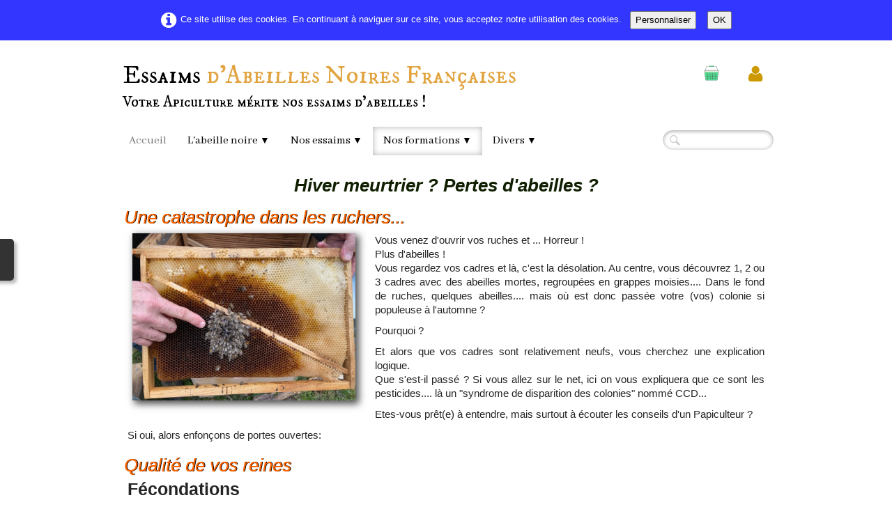

--- FILE ---
content_type: text/html
request_url: https://essaims-abeilles.com/perte-abeilles.html
body_size: 7922
content:
<!doctype html><html lang="fr"><head><meta charset="utf-8"><title>Tertes d'abeilles ? une remise en question</title><meta name="author" content="Blandine et François Nolle - Des Pétales et des Ailes"><meta name="rating" content="General"><meta name="description" content="Découvrez pourquoi vous perdez vos abeilles. Il n'y a pas de fumée sans feu et en apiculture, la moindre méconnaissance se paye cash"><meta property="og:url" content="https://essaims-abeilles.com/perte-abeilles.html"><meta property="og:type" content="website"><meta property="og:site_name" content="Essaims-abeilles.com-2025"><meta property="og:title" content="Tertes d'abeilles ? une remise en question s'impose"><meta property="og:description" content="Découvrez pourquoi vous perdez vos abeilles. Il n'y a pas de fumée sans feu et en apiculture, la moindre méconnaissance se paye cash"><meta property="og:image" content="https://essaims-abeilles.com/_media/img/thumb/blason.png"><meta property="og:image:width" content="144"><meta property="og:image:height" content="144"><meta name="twitter:card" content="summary"><meta name="twitter:title" content="Tertes d'abeilles ? une remise en question s'impose"><meta name="twitter:description" content="Découvrez pourquoi vous perdez vos abeilles. Il n'y a pas de fumée sans feu et en apiculture, la moindre méconnaissance se paye cash"><meta name="twitter:image" content="https://essaims-abeilles.com/_media/img/thumb/blason.png"><Meta Name="Robots" Content="Index, Follow, ALL" /><meta name="Author" Content="Bernard NICOLLET tous droits réservés" /><meta name="generator" content="Lauyan TOWeb 13.1.1.989"><meta name="viewport" content="width=device-width, initial-scale=1.0"><link href="_media/img/sq_icon/favicon.jpg" rel="shortcut icon" type="image/jpeg"><link href="_media/img/thumb/blason.png" rel="apple-touch-icon"><meta name="msapplication-TileColor" content="#5835b8"><meta name="msapplication-TileImage" content="_media/img/thumb/blason.png"><link href="_scripts/bootstrap/css/bootstrap.min.css" rel="stylesheet"><link href="https://fonts.googleapis.com/css?family=IM+Fell+DW+Pica+SC%7CAbhaya+Libre" rel="stylesheet"><link href="_frame/style.css" rel="stylesheet"><meta name="Keywords" Content="Perte d'abeilles, mortalité des abeilles, abeilles mortes pendnat l'hiver, pourquoi mes abeilles sont mortes" /><link rel="canonical" href="https://essaims-abeilles.com/perte-abeilles.html" /><link rel="stylesheet" href="_scripts/jquery/ui/jquery.ui.css"><link rel="stylesheet" media="screen" href="_scripts/colorbox/colorbox.css"><link rel="stylesheet" href="_scripts/bootstrap/css/font-awesome.min.css"><style>.raty-comp{padding:8px 0;font-size:10px;color:#FD9317}.tw-blogbar{display:flex;align-items:center}@media (max-width:767px){.tw-blogbar{flex-direction:column;}}.ta-left{text-align:left}.ta-center{text-align:center}.ta-justify{text-align:justify}.ta-right{text-align:right}.float-l{float:left}.float-r{float:right}.flexobj{flex-grow:0;flex-shrink:0;margin-right:1em;margin-left:1em}.flexrow{display:flex !important;align-items:center}.flexrow-align-start{align-items:start}@media (max-width:767px){.flexrow{flex-direction:column}.flexrow-align-start{align-items:center}}.cookie-consent{width:100%;padding:16px 0;position:relative;z-index:9800;text-align:center;}.ckc-bottom{position:fixed;bottom:0;left:0;right:0;height:auto;}.cookie-consent,.cookie-consent button{font-size:100%}.cookie-consent a{font-weight:bold;text-decoration:none}.cookie-consent a:hover{text-decoration:underline}.cookie-consent .no-deco-hover a:hover{text-decoration:none}</style><link href="_frame/print.css" rel="stylesheet" type="text/css" media="print"><script src="_scripts/cookie/gdpr-ckie.js"></script></head><body><div id="site"><div id="page"><header><nav id="toolbar1" class="navbar"><div class="navbar-inner"><div class="container-fluid"><ul id="toolbar1_l" class="nav"><li><a id="logo" href="./" aria-label="logo"><span id="logo-lt">Essaims </span><span id="logo-rt">d'Abeilles Noires Françaises</span><br><span id="logo-sl">Votre Apiculture mérite nos essaims d'abeilles !</span></a></li></ul><ul id="toolbar1_r" class="nav pull-right"><li><a id="button-cart" data-container="body" href="_checkout.html" title="Panier"><span id="sc_pcount"></span></a></li><li><a id="button-login" href="_accounts.php" title="Mon compte"><i class="fa fa-user fa-2x"></i></a></li><li></li></ul></div></div></nav><nav id="toolbar3" class="navbar"><div class="navbar-inner"><div class="container-fluid"><ul id="toolbar3_r" class="nav pull-right"><li><form id="searchbox" class="navbar-search" action="_search.html"><input type="text" name="req" id="searchbox-req" class="search-query" placeholder=""></form></li></ul><button type="button" class="btn btn-navbar collapsed" aria-label="Menu" style="float:left" data-toggle="collapse" data-target=".nav-collapse"><span style="color:gray;text-shadow:none">Menu</span></button><div class="nav-collapse collapse"><ul id="toolbar3_l" class="nav"><li><ul id="mainmenu" class="nav"><li><a href="./">Accueil</a></li><ul class="nav"><li class="dropdown"><a href="#" class="dropdown-toggle" data-toggle="dropdown">L'abeille noire&nbsp;<small>&#9660;</small></a><ul class="dropdown-menu"><li><a href="abeille-noire-2.html">Pourquoi l'abeille noire ?</a></li><li><a href="essaims-dabeilles-noires.html">Elevage d'Abeilles Noires  Française</a></li><li><a href="essaims-abeilles-noires.html">Infos Essaims d'Abeilles Noires Françaises</a></li></ul></li></ul><ul class="nav"><li class="dropdown"><a href="#" class="dropdown-toggle" data-toggle="dropdown">Nos essaims&nbsp;<small>&#9660;</small></a><ul class="dropdown-menu"><li><a href="essaims-abeille-noire-ruchette.html">Vente Essaims Abeilles Noires en ruchettes</a></li><li><a href="essaims-hivernes.html">Essaims hivernés</a></li><li><a href="transfert-essaims.html">Essaims d'abeilles noires dans vos propres ruches</a></li><li><a href="ruches-12-cadres-dadant.html">Essaims livrés en ruches 12 cadres</a></li><li><a href="livraison-a-domicile.html">Livraison de ruches à domicile</a></li><li><a href="paquet-abeilles.html">Paquets d'abeilles ?</a></li><li><a href="reines-noires-fecondees.html">Reines Noires fécondées</a></li><li><a href="ruche-tronc.html">Ruche Tronc (vente)</a></li><li><a href="vente-exploitations-apiculture.html">Vente d'exploitations apicoles</a></li></ul></li></ul><ul class="nav"><li class="dropdown active"><a href="#" class="dropdown-toggle" data-toggle="dropdown">Nos formations&nbsp;<small>&#9660;</small></a><ul class="dropdown-menu"><li><a href="perte-abeilles.html">Hiver meurtrier ?</a></li><li><a href="debuter-en-apiculture.html">Débutant en Apiculture</a></li><li><a href="cours-apiculture.html">Cours d'apiculture en ligne</a></li><li><a href="formation-apiculture.html">Formation Apicole - Stages</a></li><li><a href="https://livres-apiculture.com" target="_blank" rel="noopener">Livres sur l'apiculture</a></li></ul></li></ul><ul class="nav"><li class="dropdown"><a href="#" class="dropdown-toggle" data-toggle="dropdown">Divers&nbsp;<small>&#9660;</small></a><ul class="dropdown-menu"><li><a href="propos.html">A propos...</a></li><li><a href="mecontacter.html">Nous écrire</a></li></ul></li></ul></ul></li></ul></div></div></div></nav></header><main id="content" class="container-fluid"><div id="topic" class="row-fluid"><div id="topic-inner"><div id="top-content" class="span12"><h1>Hiver meurtrier ? Pertes d'abeilles ?</h1><div class="twpara-row row-fluid"><div id="QeJ0wS57" class="span12 tw-para "><h2>Une catastrophe dans les ruchers...</h2><div class="pobj float-l"><a href="_media/img/xlarge/cadre-avec-abeilles-mortes.jpeg" rel="YTyS"><picture><source type="image/webp" srcset="_media/img/thumb/cadre-avec-abeilles-mortes.webp 160w,_media/img/small/cadre-avec-abeilles-mortes.webp 480w,_media/img/medium/cadre-avec-abeilles-mortes.webp 768w,_media/img/large/cadre-avec-abeilles-mortes.webp 1024w,_media/img/xlarge/cadre-avec-abeilles-mortes.webp 1600w"><source type="image/jpeg" srcset="_media/img/thumb/cadre-avec-abeilles-mortes.jpeg 160w,_media/img/small/cadre-avec-abeilles-mortes.jpeg 480w,_media/img/medium/cadre-avec-abeilles-mortes.jpeg 768w,_media/img/large/cadre-avec-abeilles-mortes.jpeg 1024w,_media/img/xlarge/cadre-avec-abeilles-mortes.jpeg 1600w"><img class=" frm-drop-shadow"  src="_media/img/small/cadre-avec-abeilles-mortes.jpeg"  style="max-width:100%;width:320px" alt="perte d'abeilles: une mortalité alarmante" title="Abeilles mortes: comment réagir ?" loading="lazy"></picture></a></div><div class="ptext"><p>Vous venez d'ouvrir vos ruches et ... Horreur !<br>Plus d'abeilles !<br>Vous regardez vos cadres et là, c'est la désolation. Au centre, vous découvrez 1, 2 ou 3 cadres avec des abeilles mortes, regroupées en grappes moisies.... Dans le fond de ruches, quelques abeilles.... mais où est donc passée votre (vos) colonie si populeuse à l'automne ?</p><p>Pourquoi ?</p><p>Et alors que vos cadres sont relativement neufs, vous cherchez une explication logique.<br>Que s'est-il passé ? Si vous allez sur le net, ici on vous expliquera que ce sont les pesticides.... là un "syndrome de disparition des colonies" nommé CCD...</p><p>Etes-vous prêt(e) à entendre, mais surtout à écouter les conseils d'un Papiculteur ?</p><p>Si oui, alors enfonçons de portes ouvertes:</p></div></div></div><div class="twpara-row row-fluid"><div id="cquROhgl" class="span12 tw-para "><h2>Qualité de vos reines</h2><div class="ptext"><h3>Fécondations</h3><p>Il faut considérer l'année 2022: Le départ de saison a été relativement intéressant car les conditions météo ont été très favorables. Les éleveurs qui ont produit des essaims ou des reines tôt en saison ont eu bien fait car la sécheresse a tout stoppé net en mai.<br>Chez de nombreux éleveurs de buckfast, les mâles ne courraient pas l'abondance: les abeilles avaient même tendance à chasser les quelques récalcitrants qui tentaient de s'accrocher.<br>L'incidence du manque de mâles a produit des reines mal fécondées.&nbsp;</p><h3>Buckfast ? Multi-métissées ?Allochtones ?</h3><p>Depuis de nombreuses années maintenant, je tente de convaincre les apiculteurs de changer leur fusil d'épaule et arrêter d'acheter de la Buckfast ou des croisées portes et fenêtres. Ce ne sont pas des abeilles endémiques et leurs conditions de production (voire surproduction), est très loin des qualificatifs qu'on leur prête.<br>Alors bien entendu, le néophyte fait ce qu'on lui dit... ce qu'il lit, ce qu'il visionne sur les vidéos de Youtube etc.<br>Croyez-vous que cela suffise pour s'occuper d'abeilles ? Vous avez peut-être oublié un peu vite (voire occulté) que l'abeille appartient au monde du vivant et que ce n'est pas un poisson rouge à emprisonner dans un bocal !<br>Chaque année, la courbe des mortalités suit la courbe des naissances ou importations d'abeilles allochtones. Vous croyez quoi ? Faire mieux que toutes celles et ceux qui sont ou ne vont pas tarder à être dans votre cas ?</p><h3>Age des reines</h3><p>Savez-vous quel âge précisément vos reines avaient ? 2022 ? Oui mais de quel mois ? Où ont-elles été produites ? Vos essaims sont-ils des essaims de collage (c'est à dire des essaims fait sur 2 ou 3 cadres de couvain et dans lesquels on a introduit une reine (provenant d'on ne sait où). Les reines sont-elles produites naturellement ou bien par opération de picking ?<br>Autant d'interrogations qu'il faudrait poser à la personne qui vous vend des abeilles avant de conclure votre achat...</p><p style="text-align: center;"><a class="btn btn-info" href="https://apiculture-formation.com/" title="Il n" target="_blank" rel="noopener">Venez vous former avant de racheter des essaims !</a></p></div></div></div><div class="twpara-row row-fluid"><div id="TLUnLsgU" class="span12 tw-para "><h2>Quel nourrissement ?</h2><div class="pobj float-l"><picture><source type="image/webp" srcset="_media/img/thumb/nourrissement.webp 160w,_media/img/small/nourrissement.webp 480w,_media/img/medium/nourrissement.webp 508w"><source type="image/jpeg" srcset="_media/img/thumb/nourrissement.jpg 160w,_media/img/small/nourrissement.jpg 480w,_media/img/medium/nourrissement.jpg 508w"><img class=" frm-drop-shadow"  src="_media/img/small/nourrissement.jpg"  style="max-width:100%;width:320px;" alt="le nourrissement des abeilles cela s'apprend" title="Apprenez à nourrir vos abeilles correctement" loading="lazy"></picture></div><div class="ptext"><p>Comment et avec quoi avez-vous nourri vos abeilles ? A quelle période ?<br>Avez-vous dressé une fiche de vos visites depuis que vous avez reçu vos essaims ?&nbsp;</p><p>Savez-vous que nourrir les abeilles peut avoir de graves conséquences quand le nourrissement n'est pas approprié, (quand bien même on vous le recommande sur internet) ?<br>Si vous avez donné du sirop, à quel moment l'avez-vous fait et comment avez-vous quantifié leur besoin réel ?<br>Quel type de sirop ou de candi avez-vous donné ?</p><p>Si vous avez donné de la nourriture à vos abeilles sans être conscient de la qualité et de la quantité ainsi que de la période, alors, votre ignorance vous coûte la perte de vos abeilles !</p><p style="text-align: center;"><a href="https://apiculture-formation.com" class="btn btn-info" target="_blank" title="l" apiculture="" ne="" apprend="" pas="" sur="" le="" id="lnkbc8e853c" data-cke-pa-onclick="javascript:return(doOpenLink(this.id))" data-cke-pa-ondblclick="javascript:doEditLink(this.id);" rel="noopener">Venez apprendre !</a></p></div></div></div><div class="twpara-row row-fluid"><div id="VC1ouZv4" class="span12 tw-para "><h2>Quel traitement ?</h2><div class="pobj float-l"><picture><source type="image/webp" srcset="_media/img/thumb/varroa.webp 160w,_media/img/small/varroa.webp 200w"><source type="image/jpeg" srcset="_media/img/thumb/varroa.jpg 160w,_media/img/small/varroa.jpg 200w"><img class=" frm-drop-shadow"  src="_media/img/small/varroa.jpg"  style="max-width:100%;width:200px;" alt="Traitement des abeilles contre le varroa" title="Comment traiter mes abeilles" loading="lazy"></picture></div><div class="ptext"><p>Quand on achète des abeilles non endémiques, je porte à votre connaissance qu'elles sont bien loin d'être résistantes à toutes sortes de maladies, et surtout pas au Varroa, véritable prédateur des abeilles.&nbsp;<br>Je ne dis pas que l'abeille noire en est exempte, mais ce qu'il est sûr, c'est qu'elle est beaucoup plus résistante et sait bien gérer la pression (autrement dit, sait comment lutter contre).</p><p>Il devient aberrant de devoir traiter plusieurs fois les abeilles contre le Varroa. C'est pourtant un impératif quand on a des abeilles allochtones comme la Buckfast. Alors oui, vous vous en êtes remis à ce qu'on vous a dit... mais pour quel résultat ?</p><p>Il est un minimum de connaissances à acquérir quand on veut s'occuper d'abeilles sinon, pratiquez un autre loisir car chaque année, vous serez condamné à vaquer à trouver des essaims et puis, vous finirez par jeter l'éponge après avoir suffisamment dépensé d'argent ! (il n'y a qu'à regarder les petites annonces du Bon Coin où vous trouverez des centaines d'apiculteurs dans votre cas !)</p><p>L'apiculture de nos jours, devient de moins en moins simple car on fait n'importe quoi ! Et dans notre monde où l'information est très facile à trouver, ce que vous ne savez pas pourtant, c'est faire le tri et l'évaluation de toutes ces infos !</p><p>Alors STOP ! Soyez raisonnable et n'ayez crainte de faire machine arrière. Comme je l'explique dans mes écrits, quand j'ai débuté, j'ai perdu 508 colonies pour mes 2 seules premières années d'exploitation ! Sachez que notre monde n'a pas changé et que pire: c'est de mal en pis !<br>L'apiculture même au stade amateur requiert de la connaissance et de l'expérience ! L'expérience: vous ne l'avez pas encore sinon vous ne liriez pas cette page. Il vous faut donc acquérir la connaissance et la mettre en pratique.&nbsp;<br>C'est pourquoi, si cette perte d'abeilles vous laisse un arrière goût amer, STOP ! avant de poursuivre, venez vous former, et vous constaterez que votre apiculture n'est plus synonyme de pertes !</p><p style="text-align: center;"><a href="https://apiculture-formation.com" class="btn btn-info" title="Venez vous former avec des stages courts" id="lnk50a7321d" data-cke-pa-onclick="javascript:return(doOpenLink(this.id))" data-cke-pa-ondblclick="javascript:doEditLink(this.id);">Découvrez mon programme de formation</a></p></div></div></div><div class="twpara-row row-fluid"><div id="LqsP9Fg7" class="span12 tw-para twps-panel"><h2>Mon expérience à votre disposition</h2><div class="ptext"><p>Découvrez mes livres d'apiculture ! <br>Je n'ai pas la prétention de vous dire qu'ils feront de vous un champion de l'apiculture, mais en attendant de venir faire un stage de conduite de ruchers, ou de débutant, vous aurez un aperçu de mes déboires quand j'ai débuté et dieu sait si mes galères ont été nombreuses.&nbsp;<br>A chaque galère sa solution ! Mais souvenez-vous que pour progresser, il faut accepter de se remettre en question</p><p style="text-align: center;"><a href="https://livres-apiculture.com/bernard-nicollet.html" class="btn btn-info" target="_blank" title="Mes livres d" apiculture="" ici'="" id="lnk2e643da2" onclick="javascript:return(doOpenLink(this.id))" ondblclick="javascript:doEditLink(this.id);" rel="noopener">Découvrez mes ouvrages ici</a></p></div></div></div></div></div></div><nav id="toolbar2" class="navbar"><div class="navbar-inner"><div class="container-fluid"><ul id="toolbar2_r" class="nav pull-right"></ul></div></div></nav></main><footer><div id="footerfat" class="row-fluid"><div class="row-fluid"><div  id="footerfat_s1" class="span4 tw-para"><strong>Contact personnel :</strong><br><br>Blandine et François NOLLÉ<div>5 place des Abbesses</div><div>42720&nbsp; La Bénisson-Dieu<div><div>France<br>Tél: (33) 06.17.43.54.79<br>Privilégiez les SMS</div><div><span style="font-size:8px;"><span style="font-size:9px;"></span></span><a href="mecontacter.html" rel="nofollow"><span style="font-size:8px;"><i class="fa fa-envelope-o fa-3x" style="margin-right:8px"></i></span>Nous écrire</a></div><div><br></div></div></div></div><div  id="footerfat_s3" class="span4 tw-para"><div><strong style="color: rgb(255, 255, 255);">Crédits&nbsp;</strong><span style="color: rgb(255, 255, 255);">Photos©&nbsp;</span></div><div>Christine et Bernard&nbsp;NICOLLET&nbsp;-&nbsp;</div><div><br></div><div>Editeur du site:</div><div>Blandine et François NOLLÉ<br><br></div><div><a href="rgpd.html#" rel="nofollow">Politique de confidentialité</a></div></div></div></div><div id="footersmall" class="row-fluid"><div id="foot-sec1" class="span6 ">© Copyright Blandine et François Nolle - Tous droits réservés.&nbsp;</div><div id="foot-sec2" class="span6 "><div style="text-align: right; "><a href="cgv.html" rel="nofollow" id="lnke10791bd" data-cke-pa-onclick="javascript:return(doOpenLink(this.id))" data-cke-pa-ondblclick="javascript:doEditLink(this.id);">Conditions&nbsp;Générales</a></div></div></div></footer></div></div><script src="_scripts/jquery/jquery.min.js"></script><script src="_scripts/jquery/ui/jquery.ui.min.js"></script><script src="_scripts/bootstrap/js/bootstrap.min.js"></script><script src="_scripts/colorbox/jquery.colorbox-min.js"></script><script>function ucc(){var a=sessionStorage.getItem("a0e5-cart")||"";if(!a||a=="")b=0;else{var b=0;var c=0;do{c=a.indexOf(")",c);if(c>0){e=c-1;while(e>=0&&a[e]!="=")e--;b+=parseInt(a.substring(e+1,c));c++}}while(c>0)}$("#sc_pcount").text(b)}function onChangeSiteLang(href){var i=location.href.indexOf("?");if(i>0)href+=location.href.substr(i);document.location.href=href;}</script><script>$(document).ready(function(){$("a[rel='YTyS']").colorbox({maxWidth:'90%',maxHeight:'90%',transition:'none'});ucc();$("#button-cart").popover({placement:"bottom",html:true,content:function(){return sessionStorage.getItem("a0e5-popover")||"<small>VOTRE PANIER EST VIDE</small>"},trigger:"hover"});$("#searchbox>input").click(function(){$(this).select();});if(location.href.indexOf("?")>0&&location.href.indexOf("twtheme=no")>0){$("#dlgcookies").hide();$("#toolbar1,#toolbar2,#toolbar3,#footersmall,#footerfat").hide();var idbmk=location.href;idbmk=idbmk.substring(idbmk.lastIndexOf("#")+1,idbmk.lastIndexOf("?"));if(idbmk!=""){idbmk=idbmk.split("?")[0];if($("#"+idbmk+"_container").length)idbmk+="_container";$("html,body").animate({scrollTop:$("#"+idbmk).offset().top},0);}}$(".dropdown-toggle").dropdown();if(getCookieConsent("recaptcha"))$("#cksw-recaptcha").attr("checked",true);customCookies(true);if(!getCookieConsent("cookieconsent")){$("#site").prepend("<div id='cookieconsent' class='cookie-consent tw-para'><i class='fa fa-info-circle fa-2x' style='vertical-align:middle;margin-right:6px'></i>Ce site utilise des cookies. En continuant à naviguer sur ce site, vous acceptez notre utilisation des cookies. <button class='ckie-btn' style='margin-left:8px;margin-right:8px' onclick='openDlgCookies()'>Personnaliser</button><button class='ckie-btn' onclick='setCookieConsent(\"cookieconsent\",1)'>OK</button></div>");}$("#site").prepend("<a href='javascript:void(0)' class='toTop' title='Haut de page'><i class='fa fa-arrow-circle-up fa-2x toTopLink'></i></a>");var offset=220;var duration=500;$(window).scroll(function(){if($(this).scrollTop()>offset){$(".toTop").fadeIn(duration);}else{$(".toTop").fadeOut(duration);}});$(".toTop").click(function(event){event.preventDefault();$("html, body").animate({scrollTop:0},duration);return(false);});if(typeof onTOWebPageLoaded=="function")onTOWebPageLoaded();});</script><div id="cookiesidenav-l"><script>if(window.self==window.top)document.write('<a href="#" onclick="openDlgCookies()" id="cookiesidenav-btn-mid" title="Consentement des cookies">');</script>Personnaliser</a></div></body></html><div id="dlgcookies" title="Consentement des cookies"><div style="max-height:200px"><table><td style="padding:0 10px 10px 2px;vertical-align:top;"><div class="onoffswitch"><input type="checkbox" name="onoffswitch" class="onoffswitch-checkbox" id="cksw-recaptcha"><label class="onoffswitch-label" for="cksw-recaptcha"></label></div></td><td style="width:100%;vertical-align:top;padding-bottom:10px"><p style="font-size:110%;font-weight:300;margin:0">ReCaptcha</p><p style="font-size:90%;font-weight:normal;margin:0">Ce service de protection de Google est utilisé pour sécuriser les formulaires Web de notre site Web et nécessaire si vous souhaitez nous contacter. En l'activant, vous acceptez les règles de confidentialité de Google: <a href="https://policies.google.com/privacy" rel="noreferrer" target="_blank">https://policies.google.com/privacy</a> </p></td> </tr></table></div></div>

--- FILE ---
content_type: image/svg+xml
request_url: https://essaims-abeilles.com/_frame/cart-icon.svg
body_size: 3502
content:
<svg enable-background="new 0 0 503.467 503.467" viewBox="0 0 503.467 503.467" xmlns="http://www.w3.org/2000/svg"><g transform="translate(1 1)"><path d="m481.133 225.133-34.133 238.934c0 18.773-15.36 34.133-34.133 34.133h-324.267c-18.773 0-34.133-15.36-34.133-34.133l-34.134-238.934z" fill="#50dd8e"/><path d="m455.533 156.867h-.853-407.893-43.52v68.266h17.066 460.8 17.067v-68.266z" fill="#e4f2de"/><path d="m327.533 3.267c9.387 0 17.067 7.68 17.067 17.067s-7.68 17.066-17.067 17.066h-153.6c-9.387 0-17.067-7.68-17.067-17.067s7.68-17.067 17.067-17.067h153.6z" fill="#50dd8e"/></g><path d="m413.867 503.467h-324.267c-21.333 0-38.4-17.067-38.4-38.4l-29.013-203.947c0-2.56 1.707-4.267 3.413-5.12 2.56 0 4.267 1.707 5.12 3.413l29.013 204.8c0 17.067 13.653 30.72 29.867 30.72h324.267c16.213 0 29.867-13.653 29.867-29.867l33.28-234.667h-472.747c-2.56 0-4.267-1.707-4.267-4.267v-68.267c0-2.56 1.707-4.267 4.267-4.267h13.653c2.56 0 4.267 1.707 4.267 4.267s-1.707 4.267-4.267 4.267h-9.387v59.733h473.6c.853 0 2.56.853 3.413 1.707.853.853.853 2.56.853 3.413l-34.132 238.935c0 20.48-17.067 37.547-38.4 37.547zm-42.667-34.134c-2.56 0-4.267-1.707-4.267-4.267l2.56-29.867h-70.827v29.867c0 2.56-1.707 4.267-4.267 4.267s-4.267-1.707-4.267-4.267v-29.866h-76.8v29.867c0 2.56-1.707 4.267-4.267 4.267s-4.267-1.707-4.267-4.267v-29.867h-70.827l2.56 29.867c0 2.56-1.707 4.267-4.267 4.267s-4.267-1.707-4.267-4.267l-2.56-29.867h-39.25c-2.56 0-4.267-1.707-4.267-4.267s1.707-4.267 4.267-4.267h38.4l-5.12-59.733h-42.667c-2.56 0-4.267-1.707-4.267-4.267s1.707-4.266 4.267-4.266h41.813l-5.12-59.733h-45.226c-2.56 0-4.267-1.707-4.267-4.267s1.707-4.267 4.267-4.267h44.373l-2.56-29.867c0-2.56 1.707-4.267 4.267-4.267s4.267 1.707 4.267 4.267l2.56 29.867h82.773v-29.867c0-2.56 1.707-4.267 4.267-4.267s4.267 1.707 4.267 4.267v29.867h76.8v-29.867c0-2.56 1.707-4.267 4.267-4.267s4.267 1.707 4.267 4.267v29.867h82.773l2.56-29.867c0-2.56 2.56-4.267 4.267-4.267 2.56 0 4.267 1.707 4.267 4.267l-2.56 29.867h45.227c2.56 0 4.267 1.707 4.267 4.267s-1.707 4.267-4.267 4.267h-46.08l-5.12 59.733h41.813c2.56 0 4.267 1.707 4.267 4.267s-1.707 4.267-4.267 4.267h-42.667l-5.12 59.733h39.253c2.56 0 4.267 1.707 4.267 4.267s-1.707 4.267-4.267 4.267h-40.108l-2.56 29.867c1.707 2.559 0 4.265-2.56 4.265zm-72.533-42.666h71.68l5.12-59.733h-76.8zm-85.334 0h76.8v-59.733h-76.8zm-80.213 0h71.68v-59.733h-76.8zm165.547-68.267h76.8l5.12-59.733h-81.92zm-85.334 0h76.8v-59.733h-76.8zm-85.333 0h76.8v-59.733h-81.92zm337.067-162.133c-1.707 0-3.413-.853-4.267-3.413l-42.667-153.6c-5.12-11.094-11.946-13.654-21.333-13.654h-17.067c-2.56 0-4.267-1.707-4.267-4.267s1.707-4.267 4.267-4.267h17.067c10.24 0 22.187 2.56 29.867 19.627l32.426 116.907h40.107c2.56 0 4.267 1.707 4.267 4.267v34.133c0 2.56-1.707 4.267-4.267 4.267s-4.267-1.707-4.267-4.267v-29.867h-34.133l7.68 29.013c.853 2.56-.853 4.267-2.56 5.12 0 .001-.853.001-.853.001zm-426.667 0h-.853c-2.56-.853-3.413-2.56-2.56-5.12l42.667-153.6c7.68-17.92 19.627-20.48 29.867-20.48h17.067c2.56 0 4.267 1.707 4.267 4.267s-1.707 4.267-4.267 4.267h-17.068c-9.387 0-16.213 2.56-21.333 14.507l-31.574 113.492h368.64c2.56 0 4.267 1.707 4.267 4.267s-1.707 4.267-4.267 4.267h-371.2l-8.533 30.72c-1.707 2.559-3.413 3.413-5.12 3.413zm290.133-153.6h-153.6c-11.947 0-21.333-9.387-21.333-21.333s9.387-21.334 21.333-21.334h153.6c11.947 0 21.333 9.387 21.333 21.333s-9.386 21.334-21.333 21.334zm-153.6-34.134c-6.827 0-12.8 5.973-12.8 12.8s5.973 12.8 12.8 12.8h153.6c6.827 0 12.8-5.973 12.8-12.8s-5.973-12.8-12.8-12.8z" fill="#51565f"/></svg>